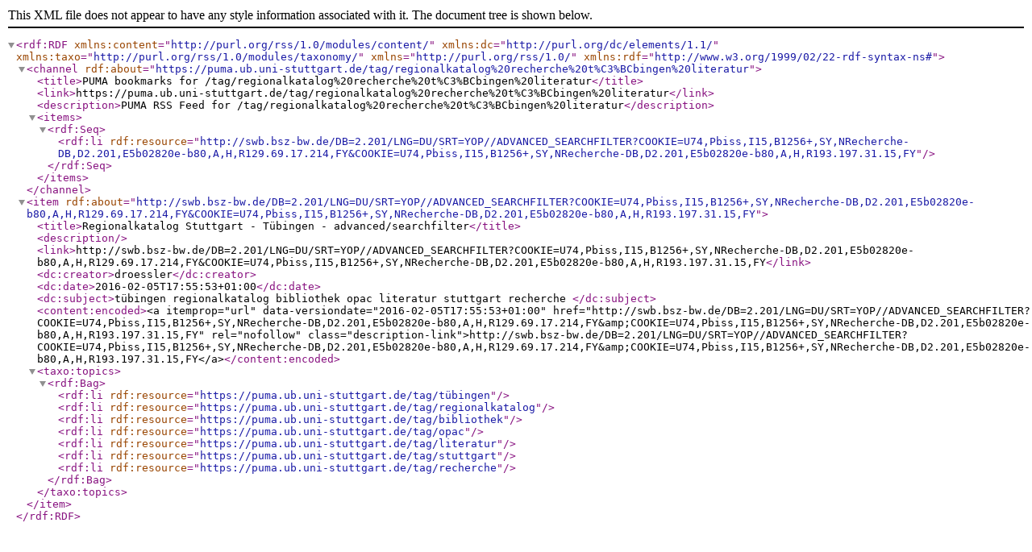

--- FILE ---
content_type: application/xml;charset=UTF-8
request_url: https://puma.ub.uni-stuttgart.de/rss/tag/regionalkatalog%20recherche%20t%C3%BCbingen%20literatur?.entriesPerPage=100&resourcetype=bookmark&sortPage=folkrank&resourcetype=publication&lang=de&bookmark.entriesPerPage=5&resourcetype=publication&resourcetype=publication&resourcetype=publication&resourcetype=bookmark&bibtex.entriesPerPage=100&resourcetype=publication&resourcetype=publication
body_size: 810
content:
<?xml version="1.0" encoding="UTF-8"?>
<rdf:RDF xmlns:content="http://purl.org/rss/1.0/modules/content/" xmlns:dc="http://purl.org/dc/elements/1.1/" xmlns:taxo="http://purl.org/rss/1.0/modules/taxonomy/" xmlns="http://purl.org/rss/1.0/" xmlns:rdf="http://www.w3.org/1999/02/22-rdf-syntax-ns#"><channel rdf:about="https://puma.ub.uni-stuttgart.de/tag/regionalkatalog%20recherche%20t%C3%BCbingen%20literatur"><title>PUMA bookmarks for /tag/regionalkatalog%20recherche%20t%C3%BCbingen%20literatur</title><link>https://puma.ub.uni-stuttgart.de/tag/regionalkatalog%20recherche%20t%C3%BCbingen%20literatur</link><description>PUMA RSS Feed for /tag/regionalkatalog%20recherche%20t%C3%BCbingen%20literatur</description><items><rdf:Seq><rdf:li rdf:resource="http://swb.bsz-bw.de/DB=2.201/LNG=DU/SRT=YOP//ADVANCED_SEARCHFILTER?COOKIE=U74,Pbiss,I15,B1256+,SY,NRecherche-DB,D2.201,E5b02820e-b80,A,H,R129.69.17.214,FY&amp;COOKIE=U74,Pbiss,I15,B1256+,SY,NRecherche-DB,D2.201,E5b02820e-b80,A,H,R193.197.31.15,FY"/></rdf:Seq></items></channel><item rdf:about="http://swb.bsz-bw.de/DB=2.201/LNG=DU/SRT=YOP//ADVANCED_SEARCHFILTER?COOKIE=U74,Pbiss,I15,B1256+,SY,NRecherche-DB,D2.201,E5b02820e-b80,A,H,R129.69.17.214,FY&amp;COOKIE=U74,Pbiss,I15,B1256+,SY,NRecherche-DB,D2.201,E5b02820e-b80,A,H,R193.197.31.15,FY"><title>Regionalkatalog Stuttgart - Tübingen - advanced/searchfilter</title><description></description><link>http://swb.bsz-bw.de/DB=2.201/LNG=DU/SRT=YOP//ADVANCED_SEARCHFILTER?COOKIE=U74,Pbiss,I15,B1256+,SY,NRecherche-DB,D2.201,E5b02820e-b80,A,H,R129.69.17.214,FY&amp;COOKIE=U74,Pbiss,I15,B1256+,SY,NRecherche-DB,D2.201,E5b02820e-b80,A,H,R193.197.31.15,FY</link><dc:creator>droessler</dc:creator><dc:date>2016-02-05T17:55:53+01:00</dc:date><dc:subject>tübingen regionalkatalog bibliothek opac literatur stuttgart recherche </dc:subject><content:encoded>&lt;a itemprop=&#034;url&#034; data-versiondate=&#034;2016-02-05T17:55:53+01:00&#034; href=&#034;http://swb.bsz-bw.de/DB=2.201/LNG=DU/SRT=YOP//ADVANCED_SEARCHFILTER?COOKIE=U74,Pbiss,I15,B1256+,SY,NRecherche-DB,D2.201,E5b02820e-b80,A,H,R129.69.17.214,FY&amp;amp;COOKIE=U74,Pbiss,I15,B1256+,SY,NRecherche-DB,D2.201,E5b02820e-b80,A,H,R193.197.31.15,FY&#034; rel=&#034;nofollow&#034; class=&#034;description-link&#034;&gt;http://swb.bsz-bw.de/DB=2.201/LNG=DU/SRT=YOP//ADVANCED_SEARCHFILTER?COOKIE=U74,Pbiss,I15,B1256+,SY,NRecherche-DB,D2.201,E5b02820e-b80,A,H,R129.69.17.214,FY&amp;amp;COOKIE=U74,Pbiss,I15,B1256+,SY,NRecherche-DB,D2.201,E5b02820e-b80,A,H,R193.197.31.15,FY&lt;/a&gt;</content:encoded><taxo:topics><rdf:Bag><rdf:li rdf:resource="https://puma.ub.uni-stuttgart.de/tag/tübingen"/><rdf:li rdf:resource="https://puma.ub.uni-stuttgart.de/tag/regionalkatalog"/><rdf:li rdf:resource="https://puma.ub.uni-stuttgart.de/tag/bibliothek"/><rdf:li rdf:resource="https://puma.ub.uni-stuttgart.de/tag/opac"/><rdf:li rdf:resource="https://puma.ub.uni-stuttgart.de/tag/literatur"/><rdf:li rdf:resource="https://puma.ub.uni-stuttgart.de/tag/stuttgart"/><rdf:li rdf:resource="https://puma.ub.uni-stuttgart.de/tag/recherche"/></rdf:Bag></taxo:topics></item></rdf:RDF>